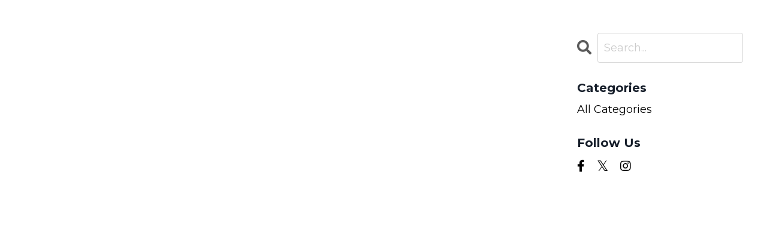

--- FILE ---
content_type: text/plain
request_url: https://www.google-analytics.com/j/collect?v=1&_v=j102&a=1875409244&t=pageview&_s=1&dl=https%3A%2F%2Fprogramas.fitmanpower.com%2Fblog&ul=en-us%40posix&dt=Navidad&sr=1280x720&vp=1280x720&_u=IEBAAEABAAAAACAAI~&jid=2144581871&gjid=1083751585&cid=693316464.1764552277&tid=UA-113222500-1&_gid=1760975263.1764552277&_r=1&_slc=1&z=567545334
body_size: -453
content:
2,cG-QJJY68TWDS